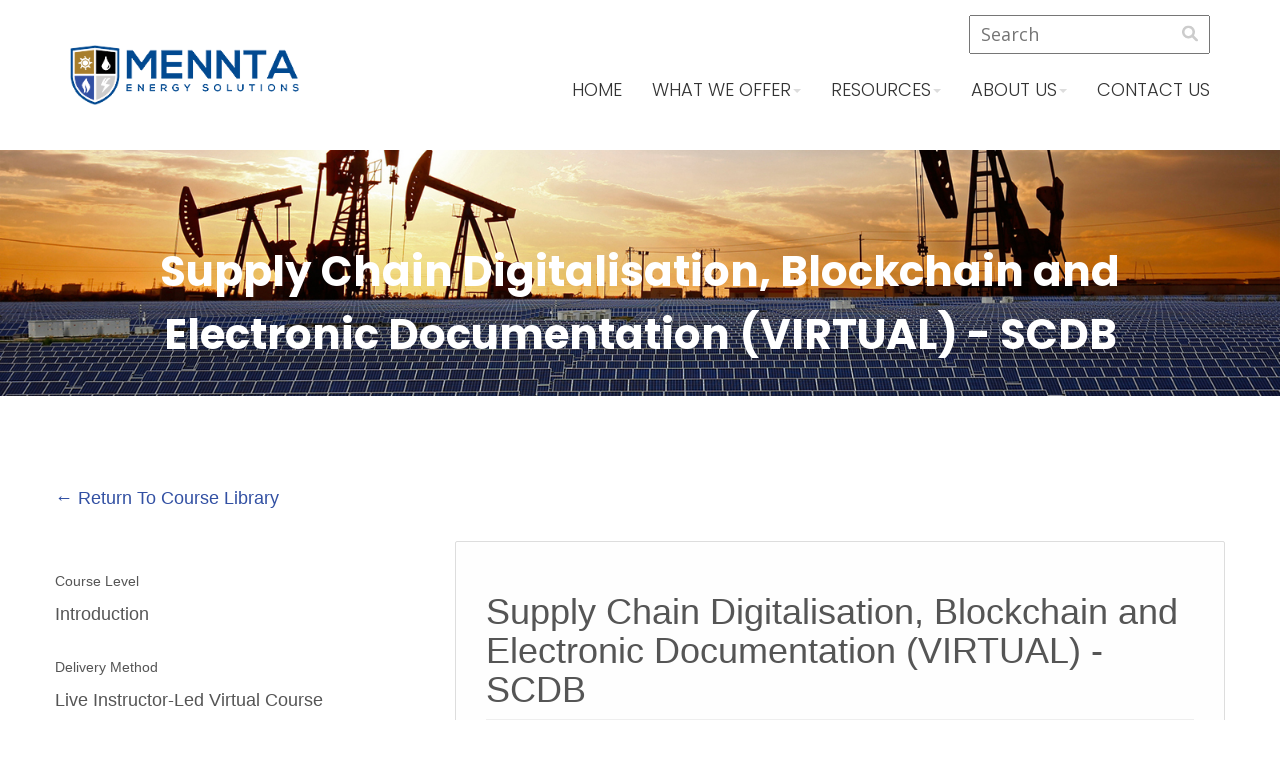

--- FILE ---
content_type: text/html; charset=utf-8
request_url: https://www.mennta.com/course-library/supply-chain-digitalisation-blockchain-and-electronic-documentation-virtual-scdb
body_size: 9379
content:
<!DOCTYPE html>
<html lang="en-US" lang="en">
  <head>
 <link media="all" rel="stylesheet" href="/cms-assets/css/main.css" nonce='31c8a2e9250bac30e80f0aa060e85ca5'>
  <meta charset="utf-8">
  <meta http-equiv="X-UA-Compatible" content="IE=edge">
  <meta name="viewport" content="width=device-width, initial-scale=1">
  <meta name="author" content="Mennta Energy Solutions">
  <link rel="icon" type="image/png" href="/favicon.png" />
  <link href="https://fonts.googleapis.com/css?family=Open+Sans" rel="stylesheet">
  <link href="https://fonts.googleapis.com/css?family=Open+Sans+Condensed:300" rel="stylesheet">
  <!--
<link href="https://fonts.googleapis.com/css?family=PT+Sans" rel="stylesheet">
<link href="https://fonts.googleapis.com/css?family=PT+Sans+Narrow" rel="stylesheet">
<link href="https://fonts.googleapis.com/css?family=PT+Serif" rel="stylesheet">
<link href="https://fonts.googleapis.com/css?family=Forum" rel="stylesheet">
-->
  <link rel="preconnect" href="https://fonts.googleapis.com">
  <link rel="preconnect" href="https://fonts.gstatic.com" crossorigin>
  <link href="https://fonts.googleapis.com/css2?family=Poppins:wght@300;500;700&display=swap" rel="stylesheet">
	  <link rel="stylesheet" href="https://cdn.jsdelivr.net/npm/bootstrap-icons@1.8.1/font/bootstrap-icons.css">
  <link rel="stylesheet" type="text/css" href="/fancybox/source/jquery.fancybox.css?v=2.1.5" />
  <link rel="stylesheet" type="text/css" href="/css/animate.css" />
  <link rel="stylesheet" type="text/css" href="/css/aos.css" />
  <link rel="stylesheet" type="text/css" href="/css/bootstrap.min.css" />
  <link rel="stylesheet" type="text/css" href="/icondock.css" />
  <link rel="stylesheet" type="text/css" href="/globals.css" />
  <link rel="stylesheet" type="text/css" href="/style.css" />
   <link rel="stylesheet" type="text/css" href="/css/dev.css" />
  <title>Supply Chain Digitalisation, Blockchain and Electronic Documentation (VIRTUAL) - SCDB | Mennta Energy Solutions</title>


<!-- <script src="/js/jquery-3.3.1.min.js"></script> -->

<script src="/js/jquery-1.11.0.min.js"></script>
<script src="/js/waypoints.min.js"></script>
<script src="/js/waypoints-sticky.min.js"></script>
<script src="/js/superfish.js"></script>
<script src="/js/bootstrap.min.js"></script>
<script src="/js/aos.js"></script>
<script src="/js/bs-animation.js"></script>
<script src="/js/jquery.easing.min.js"></script>
<script src="/js/jquery.lazy.min.js"></script>
<script src="/fancybox/source/jquery.fancybox.pack.js?v=2.1.5"></script>
<script src="/js/custom.js"></script>
<script src="https://use.fontawesome.com/6c065595bb.js"></script>
<script src="//instant.page/1.2.1" type="module" integrity="sha384-/IkE5iZAM/RxPto8B0nvKlMzIyCWtYocF01PbGGp1qElJuxv9J4whdWBRtzZltWn"></script>
<!-- Google tag (gtag.js) -->
<script async src="https://www.googletagmanager.com/gtag/js?id=G-QJEDNLPEC2"></script>
<script>
  window.dataLayer = window.dataLayer || [];
  function gtag(){dataLayer.push(arguments);}
  gtag('js', new Date());

  gtag('config', 'G-QJEDNLPEC2');
</script>

<script async src="https://www.googletagmanager.com/gtag/js?id=G-QJEDNLPEC2"></script><script>  window.dataLayer = window.dataLayer || [];  function gtag() { dataLayer.push(arguments); }  gtag('js', new Date());  gtag('config', 'G-QJEDNLPEC2');</script> 
 </head>
<body class="Supply Chain Digitalisation, Blockchain and Electronic Documentation (VIRTUAL) - SCDB" id="top">
<!-- /body -->
<div id="sticky-nav-wrapper" class="sticky">
  <div id="sticky-nav-header" class="container-fluid clearfix">
    <div id="sticky-nav-logo"><a href="/" title="mennta energy solutions"><img class="lo" src="/images/logo-reverse.png" title="mennta energy solutions" alt="mennta energy solutions"></a></div>
    <div id="sticky-nav">
      <div class="sf-menu">
<nav class="main_navigation">
	<ul>
<li    class="home-nav " >
	<a href="/"
	title="mennta energy solutions" >Home</a>
</li><li    class="mega what " >
	<a href="#"
	title="energy courses" >What We Offer</a>
    <ul>
<li>
	<a href="/global-classroom-live-virtual-instructor-led-public-schedule"
	title="live energy courses online" >Global Classroom & Live Virtual Instructor-Led Public Schedule</a>
</li><li>
	<a href="/private-instructor-led-presentations"
	title="energy classes" >Private Instructor-Led Presentations</a>
</li><li>
	<a href="/on-demand-self-study-online"
	title="energy courses online" >On-Demand Self-Study Online</a>
</li><li>
	<a href="/expertise-certificates"
	title="energy certification online" >Expertise Certificates</a>
</li><li>
	<a href="/course-library/intro-to-sustainability-and-climate-risk-management-markets-and-instruments-virtual-gep"
	title="garp scr exam preparation course" >GARP SCR Exam Preparation</a>
</li><li>
	<a href="/corporate-training-and-onboarding-support"
>Corporate Training and Onboarding Support</a>
</li>    </ul>
</li><li    class="mega mennta " >
	<a href="#"
	title="energy resources" >Resources</a>
    <ul>
<li>
	<a href="/2026-course-catalogue"
	title="energy course catalogue" >2026 Course Catalogue</a>
</li><li>
	<a href="/complete-course-library"
	title="energy course library" >Complete Course Library</a>
</li><li>
	<a href="/energy-expertise-assessment"
	title="energy expertise assessment" >Energy Expertise Assessment</a>
</li>    </ul>
</li><li    class="mega about " >
	<a href="#"
	title="about mennta energy solutions" >About Us</a>
    <ul>
<li>
	<a href="/company-overview-mission"
	title="mennta company overview mission" >Company Overview & Mission</a>
</li><li>
	<a href="/latest-news"
	title="energy news" >Latest News</a>
</li><li>
	<a href="/faculty"
	title="course faculty" >Faculty</a>
</li><li>
	<a href="/executive-management"
	title="mennta executive management" >Executive Management</a>
</li><li>
	<a href="/endorsements"
	title="mennta endorsements" >Endorsements</a>
</li><li>
	<a href="/privacy-policy-cookies"
	title="mennta privacy policy" >Privacy Policy & Cookies</a>
</li><li>
	<a href="/faq"
	title="course faqs" >FAQ</a>
</li><li>
	<a href="/personal-data-form"
	title="personal data form" >Personal Data Form</a>
</li>    </ul>
</li><li>
	<a href="/contact-us"
	title="contact mennta energy solutions" >Contact Us</a>
</li>	</ul>
</nav>      </div>
    </div>
  </div>
</div>
<!-- /sticky -nav -->
<div id="mobile-nav-button" class="">
  <div class="inner"> <a href="/" class="hidden-mobile" title="mennta energy solutions"><img class="lo" src="/images/logo-reverse.png" title="mennta energy solutions" alt="mennta energy solutions"></a> <a href="/" class="visible-mobile" title="mennta energy solutions"><img class="lo" src="/images/logo-nav.png" title="mennta energy solutions" alt="mennta energy solutions"></a> <span class="ph"></span> <a class="nav-button btn btn-primary" data-toggle="collapse" data-target="#mobile-nav" aria-expanded="false" aria-controls="mobile-nav" title="mennta energy solutions"><img class="na" src="/images/nav.png" title="mennta energy solutions" alt="mennta energy solutions"></a> </div>
</div>
<div class="collapse" id="mobile-nav">
  <div id="main-nav-mobile" class="inner">
    <div class="sf-menu">
<nav class="main_navigation">
	<ul>
<li    class="home-nav " >
	<a href="/"
	title="mennta energy solutions" >Home</a>
</li><li    class="mega what " >
	<a href="#"
	title="energy courses" >What We Offer</a>
    <ul>
<li>
	<a href="/global-classroom-live-virtual-instructor-led-public-schedule"
	title="live energy courses online" >Global Classroom & Live Virtual Instructor-Led Public Schedule</a>
</li><li>
	<a href="/private-instructor-led-presentations"
	title="energy classes" >Private Instructor-Led Presentations</a>
</li><li>
	<a href="/on-demand-self-study-online"
	title="energy courses online" >On-Demand Self-Study Online</a>
</li><li>
	<a href="/expertise-certificates"
	title="energy certification online" >Expertise Certificates</a>
</li><li>
	<a href="/course-library/intro-to-sustainability-and-climate-risk-management-markets-and-instruments-virtual-gep"
	title="garp scr exam preparation course" >GARP SCR Exam Preparation</a>
</li><li>
	<a href="/corporate-training-and-onboarding-support"
>Corporate Training and Onboarding Support</a>
</li>    </ul>
</li><li    class="mega mennta " >
	<a href="#"
	title="energy resources" >Resources</a>
    <ul>
<li>
	<a href="/2026-course-catalogue"
	title="energy course catalogue" >2026 Course Catalogue</a>
</li><li>
	<a href="/complete-course-library"
	title="energy course library" >Complete Course Library</a>
</li><li>
	<a href="/energy-expertise-assessment"
	title="energy expertise assessment" >Energy Expertise Assessment</a>
</li>    </ul>
</li><li    class="mega about " >
	<a href="#"
	title="about mennta energy solutions" >About Us</a>
    <ul>
<li>
	<a href="/company-overview-mission"
	title="mennta company overview mission" >Company Overview & Mission</a>
</li><li>
	<a href="/latest-news"
	title="energy news" >Latest News</a>
</li><li>
	<a href="/faculty"
	title="course faculty" >Faculty</a>
</li><li>
	<a href="/executive-management"
	title="mennta executive management" >Executive Management</a>
</li><li>
	<a href="/endorsements"
	title="mennta endorsements" >Endorsements</a>
</li><li>
	<a href="/privacy-policy-cookies"
	title="mennta privacy policy" >Privacy Policy & Cookies</a>
</li><li>
	<a href="/faq"
	title="course faqs" >FAQ</a>
</li><li>
	<a href="/personal-data-form"
	title="personal data form" >Personal Data Form</a>
</li>    </ul>
</li><li>
	<a href="/contact-us"
	title="contact mennta energy solutions" >Contact Us</a>
</li>	</ul>
</nav>    </div>
	  <div id="sub-nav-mobile"> <style>

</style>
<form action="/search-results" class="search-form" style="position:relative;">
   <div class="input-holder">
        <input type="text" placeholder="Search" name="SearchKeyword" class="search-input">
        <button type="submit" class="search-button">
            <svg xmlns="http://www.w3.org/2000/svg" viewBox="0 0 512 512" width="16" height="16"><!--! Font Awesome Pro 6.1.1 by @fontawesome - https://fontawesome.com License - https://fontawesome.com/license (Commercial License) Copyright 2022 Fonticons, Inc. --><path d="M500.3 443.7l-119.7-119.7c27.22-40.41 40.65-90.9 33.46-144.7C401.8 87.79 326.8 13.32 235.2 1.723C99.01-15.51-15.51 99.01 1.724 235.2c11.6 91.64 86.08 166.7 177.6 178.9c53.8 7.189 104.3-6.236 144.7-33.46l119.7 119.7c15.62 15.62 40.95 15.62 56.57 0C515.9 484.7 515.9 459.3 500.3 443.7zM79.1 208c0-70.58 57.42-128 128-128s128 57.42 128 128c0 70.58-57.42 128-128 128S79.1 278.6 79.1 208z"/></svg>
        </button>
   </div>
</form>

 </div>
  </div>
</div>
<!-- /mobile nav -->

	
	  <div id="header-wrapper">
    <div id="header" class="container-fluid clearfix animated fadeIn">
      <div id="top-info"><style>

</style>
<form action="/search-results" class="search-form" style="position:relative;">
   <div class="input-holder">
        <input type="text" placeholder="Search" name="SearchKeyword" class="search-input">
        <button type="submit" class="search-button">
            <svg xmlns="http://www.w3.org/2000/svg" viewBox="0 0 512 512" width="16" height="16"><!--! Font Awesome Pro 6.1.1 by @fontawesome - https://fontawesome.com License - https://fontawesome.com/license (Commercial License) Copyright 2022 Fonticons, Inc. --><path d="M500.3 443.7l-119.7-119.7c27.22-40.41 40.65-90.9 33.46-144.7C401.8 87.79 326.8 13.32 235.2 1.723C99.01-15.51-15.51 99.01 1.724 235.2c11.6 91.64 86.08 166.7 177.6 178.9c53.8 7.189 104.3-6.236 144.7-33.46l119.7 119.7c15.62 15.62 40.95 15.62 56.57 0C515.9 484.7 515.9 459.3 500.3 443.7zM79.1 208c0-70.58 57.42-128 128-128s128 57.42 128 128c0 70.58-57.42 128-128 128S79.1 278.6 79.1 208z"/></svg>
        </button>
   </div>
</form>

 <strong></strong> </div>
      <div id="logo"> <a href="/" title="mennta energy solutions"><img src="/images/logo.png" title="mennta energy solutions" alt="mennta energy solutions"></a> </div>
      <div id="main-nav">
        <div class="sf-menu">
<nav class="main_navigation">
	<ul>
<li    class="home-nav " >
	<a href="/"
	title="mennta energy solutions" >Home</a>
</li><li    class="mega what " >
	<a href="#"
	title="energy courses" >What We Offer</a>
    <ul>
<li>
	<a href="/global-classroom-live-virtual-instructor-led-public-schedule"
	title="live energy courses online" >Global Classroom & Live Virtual Instructor-Led Public Schedule</a>
</li><li>
	<a href="/private-instructor-led-presentations"
	title="energy classes" >Private Instructor-Led Presentations</a>
</li><li>
	<a href="/on-demand-self-study-online"
	title="energy courses online" >On-Demand Self-Study Online</a>
</li><li>
	<a href="/expertise-certificates"
	title="energy certification online" >Expertise Certificates</a>
</li><li>
	<a href="/course-library/intro-to-sustainability-and-climate-risk-management-markets-and-instruments-virtual-gep"
	title="garp scr exam preparation course" >GARP SCR Exam Preparation</a>
</li><li>
	<a href="/corporate-training-and-onboarding-support"
>Corporate Training and Onboarding Support</a>
</li>    </ul>
</li><li    class="mega mennta " >
	<a href="#"
	title="energy resources" >Resources</a>
    <ul>
<li>
	<a href="/2026-course-catalogue"
	title="energy course catalogue" >2026 Course Catalogue</a>
</li><li>
	<a href="/complete-course-library"
	title="energy course library" >Complete Course Library</a>
</li><li>
	<a href="/energy-expertise-assessment"
	title="energy expertise assessment" >Energy Expertise Assessment</a>
</li>    </ul>
</li><li    class="mega about " >
	<a href="#"
	title="about mennta energy solutions" >About Us</a>
    <ul>
<li>
	<a href="/company-overview-mission"
	title="mennta company overview mission" >Company Overview & Mission</a>
</li><li>
	<a href="/latest-news"
	title="energy news" >Latest News</a>
</li><li>
	<a href="/faculty"
	title="course faculty" >Faculty</a>
</li><li>
	<a href="/executive-management"
	title="mennta executive management" >Executive Management</a>
</li><li>
	<a href="/endorsements"
	title="mennta endorsements" >Endorsements</a>
</li><li>
	<a href="/privacy-policy-cookies"
	title="mennta privacy policy" >Privacy Policy & Cookies</a>
</li><li>
	<a href="/faq"
	title="course faqs" >FAQ</a>
</li><li>
	<a href="/personal-data-form"
	title="personal data form" >Personal Data Form</a>
</li>    </ul>
</li><li>
	<a href="/contact-us"
	title="contact mennta energy solutions" >Contact Us</a>
</li>	</ul>
</nav>        </div>
      </div>
    </div>
  </div>
  <!-- /wrapper -->
	
	
<div id="featured-wrapper-child" data-aos="fade-in">

  
  <div id="featured-child" class="container-fluid clearfix">
    <h1>Supply Chain Digitalisation, Blockchain and Electronic Documentation (VIRTUAL) - SCDB</h1>
  </div>
  
</div>
<!-- /featured -->

<div class="content-wrapper" id="wide" data-aos="fade-in">
  <div class="content container-fluid clearfix"> 
<a href="/complete-course-library">← Return To Course Library</a>
<div class="spacer"></div>
<div id="course-detail" class="row">
    <div class="col-lg-4">
        <div class="course-sidebar">






            <h5>Course Level</h5> Introduction
            <h5>Delivery Method</h5> Live Instructor-Led Virtual Course
            <h5>Professional Development Credit Hours</h5> 9
            <h5>Pre-requisites</h5> There is no pre-requisite for this course.
            <!-- <h5>Course Categories</h5> Operations & Contracts, More -->



            <div class="spacer"></div>
            <div class="spacer"></div>
            <hr>
            <div class="course-schedule true">
                <p><em></em></p>


                <div class="spacer"></div>
                <hr>
            </div>


            <span style="font-size:90%; display:block; padding:15px 30px; background:#eee;">
                <h4>Faculty</h4><p><strong>Christopher Lennon</strong> is the Director of Stone Falcon Corporate and Legal Consulting Ltd“ a company that works internationally based in Scotland, UK. Chris has 27 years ' experience within the oil and gas industry, initially working offshore on rigs in the UK and Norway before becoming involved with projects and supply chain issues. He helped establish an anti-corrosion production facility in Aberdeen for casing tubulars, running the production facility initially before going on to create and manage the supply chain. He has set up distribution networks supporting the North Sea E&P industry within Aberdeen. He has managed (and continues to do so) a variety of  'special projects ' internationally, normally strategic or change management focussed. He has worked/consulted extensively within the field of supply chain management, is a contracts specialist and an international commercial arbitrator.</p>
            </span>
            <div class="spacer"></div>
            <hr>

            <h4>Accreditations</h4> NASBA: Mennta Energy Solutions is registered with the National Association of State Boards of Accountancy (NASBA) as a sponsor of continuing professional education on the National Registry of CPE Sponsors. State boards of accountancy have final authority on the acceptance of individual courses for CPE credit. Complaints regarding registered sponsors may be submitted to the National Registry of CPE Sponsors through its web site: www.nasbaregistry.org
<p><br></p>CPD Certification Services: The CPD Certification Service works with Mennta Energy Solutions to ensure valuable knowledge is structured to complement the universal guidelines of Continuing Professional Development. Mennta Energy Solutions courses are approved by CPD at one credit per training hour.



        </div>
    </div>
    <div class="col-lg-8">
        <div class="course-details">
            <h3 class="h1">Supply Chain Digitalisation, Blockchain and Electronic Documentation (VIRTUAL) - SCDB</h3>

            <hr>

            <div class="course-schedule true">




                <h3 class="h1">Course Schedule</h3>
                <table style="width: 100%;" class="table table-bordered small">
    <tbody>
        <tr>
            <td style="width: 19.9095%;"><strong>Date</strong></td>
            <td style="width: 20.0000%;"><strong>Time</strong></td>
            <td style="width: 20%;"><strong>Location</strong></td>
            <td style="width: 20%;"><strong>Price*</strong></td>
            <td style="width: 20%;"><strong>Registration Deadline**</strong></td>
        </tr>
    </tbody>
</table>

                <p class="small">*Prices do not include VAT, GST, or any other local taxes. All applicable taxes will be added to the invoice. <br>
                    <em>**Please register by the deadline to help us ensure sufficient attendance and avoid postponing the course.</em>
                </p>
                <hr>
            </div>


            <h3 class="h1">Course Summary</h3>
            <p>In a world where international business continues to evolve and develop within ever transient environments and where competitive advantage often proves fleeting, many organisations have examined efficiency measures in the operations and methodology of how they conduct their business. Technological acceleration and the rate of change driven by this is increasingly turning the paper transaction digital, for example, the advent of "˜Smart Contracts' suggests that the days of the intermediate, or broker, might well be done. Blockchain and the concept of distributed ledger technology continues to grow and evolve within global business transactions. Organisations seek efficiency and streamlining in key performance parameters such as speed; cost and quality throughout their supply chains "“ the leveraging of creditworthiness and factors such as reverse factoring and dynamic discounting all contribute to the supply chain of the future "“ which will be digital. This course has been specifically developed to provide the delegate with a comprehensive understanding of the factors of supply chain digitalization and common electronic documentation such as the Electronic Bill of Lading (EBOL). The course provides an immersive experience for delegates who will acquire new knowledge and ideas that can be immediately put into practice and implemented post course.</p><p><strong>What Will You Learn?</strong></p><ul><li>Know what the significant differences are between data; information and knowledge and why this is important to digital supply chains</li><li>Be able to articulate to stakeholders the ramifications of digitalisation</li><li>Understand how digitalization will drive a corporate competitive advantage</li><li>Grasp what the key challenges are for successful supply chain digitalization</li><li>Gain an understanding of what Blockchain is and why it is important to digitalisation</li><li>Comprehend the mechanics of ?Smart Contracts' and understand why these are so vitally important for the digital supply chain</li><li>Acquire an insight into how the financial side of the supply chain operates</li><li>Become familiar with Letters of Credit and Bank Guarantees and understand their differences</li><li>Understand the importance of the Electronic Bill of Lading and what this means for international trade</li></ul>
            <div class="spacer"></div>
            <hr>

            <div class="course-schedule true">
                <h3 class="h1">Who Should Attend?</h3>
                Professionals that could benefit from a comprehensive understanding of the factors of supply chain digitalization and common electronic documentation.
                <div class="spacer"></div>
                <hr>
            </div>
            <h3 class="h1">Course Content</h3>
            <p><strong>Topic 1: Understanding the relationship between Data; Information and Knowledge</strong></p>

<ul>

<li>What is Data, Information and Knowledge?</li>

<li>An overview of data management</li>

<li>Data mining and data leverage</li>

<li>Data security "“ the key issue?</li>

<li>The relevance of SMART information criteria</li>

<li>The value of information in decision making processes</li>

<li>The importance of Knowledge Management</li>

<li>The concept of "˜Shelf-life' "“ how important is it to understand this?</li>

<li>"˜Digital disruption'- what does this mean for your existing supply chain</li>

</ul>

<p><strong>Topic 2: What is a "˜Digital Supply Chain?'</strong></p>

<ul>

<li>Big Data analytics</li>

<li>Dealing with complexity "“ the need to "˜rethink and redesign'</li>

<li>The key benefits "“ speed, cost, agility and customization (products and services)</li>

<li>Enhanced integration "“ products and money flows Creating visibility "“ "˜real time' abilities "“ streamlining the interface ((i.e. sales/procurement/marketing/logistics/warehousing)</li>

<li>The impact of digitalization on stakeholders</li>

<li>Class exercise</li>

</ul>

<p><strong>Topic 3: Digitalisation and competitive advantage</strong></p>

<ul>

<li>Assessing the organisation's capabilities</li>

<li>Class exercise</li>

<li>Removing fragmentation from the SC</li>

<li>Streamlining and optimization strategies</li>

<li>The role of negative feedback loops</li>

<li>The role of positive, self-amplifying feedback loops</li>

<li>Dealing with emergent opportunities</li>

<li>Model: Creating a Sustainable Competitive advantage</li>

</ul>

<p><strong>Topic 4: Key challenges to effective supply chain digitalization:</strong></p>

<ul>

<li>Collaboration and information sharing "“ lack of efficiency</li>

<li>Insufficient/developing infrastructure</li>

<li>Rapidly expanding/growing global market in scale and scope</li>

<li>Level of "˜tech integration' (reluctance to change)</li>

<li>Undefined strategy/poor tactical implementation and planning</li>

<li>Slow decision making "“ negative impact on working capital management</li>

<li>Poor data handling/streamlining</li>

<li>The Total Cost of Ownership</li>

<li>Wide range of terms utilized in payments and receivables</li>

<li>Varying levels of institutional creditworthiness</li>

<li>Oligopolistic market controlled by banks and financial institutions with specialist knowledge</li>

<li>Impact of developing markets</li>

<li>Impact of domestic markets (reducing cross-border transaction volumes (trade flows))</li>

</ul>

<p><br /><strong>Topic 5: Blockchain Technology</strong></p>

<ul>

<li>What is "˜Blockchain?'</li>

<li>The 2 principle problems of digital assets "“ proof or authenticity and the "˜double-spend'</li>

<li>Key features of Blockchain</li>

<li>Permissioned Blockchain applications "“ Consortium blockchains and fully private blockchains</li>

<li>Case study "“ the "˜TradeLens' platform  </li>

</ul>

<p><strong>Topic 6: Smart Contracts</strong></p>

<ul>

<li>What is a "˜Smart Contract?'</li>

<li>Key differences between a "˜smart' contract and a "˜normal' contract</li>

<li>The mechanics of Smart Contracts- immutability; distribution; transparency</li>

<li>Advantages of Smart Contracts "“ streamlining "“ removal of "˜data silo's;' enhanced security protocols (less exposure to loss and fraud; backup copies); removal of intermediaries; automatic enforcement of contract terms; precision (less human interaction "“ less scope for mistakes)</li>

<li>Disadvantages "“ hacking; changes in the "˜real world' (i.e. a material event that would void a traditional transaction); regulation issues</li>

</ul>

<p><strong>Topic 7: Supply Chain Finance</strong></p>

<ul>

<li>What is SCF? "“ the buyer/seller dynamic explored</li>

<li>Advantages of SCF</li>

<li>The choice of platform</li>

<li>Reverse Factoring explained</li>

<li>Dynamic Discounting explained</li>

<li>Inventory Financing explained</li>

</ul>

<p><strong>Topic 8: Letters of Credit (LOC) vs. Bank Guarantees (BG's)</strong></p>

<ul>

<li>The differences between these financial instruments</li>

<li>The key attributes of LOC's and BG's "“ why they are utilised</li>

<li>Main variations of LOC's</li>

<li>Dealing with discrepancies in LOC's</li>

<li>Main variations of BG's</li>

</ul>

<p><strong>Topic 9: Uniform Customs and Practice for Documentary Credits 600 (UCP 600)</strong></p>

<ul>

<li>Created by the International Chamber of Commerce (ICC) "“ govern scope of financial institutions (FI) obligations and reflect standard customs and practice</li>

<li>Art 4 "“ LOC a "˜standalone contract' (banks concerned with this contract NOT the underlying commercial contract)</li>

<li>Art 5 "“ finance is raised on documents not delivery</li>

<li>Art 14 (c) "“ presentation of docs to confirming or issuing bank within stipulated time limits and within 21 days post shipment date</li>

<li>Art 14 (d) "“ no conflict between meaning of wording/information across different documentation</li>

<li>Art 16 "“ discrepancy in documents; waivers and notice</li>

<li>Art 17 "“ must be original documents</li>

<li>Art 18 "“ description of goods in commercial invoice must correspond with that in LOC</li>

<li>Must be expressly incorporated into contract (i.e., box 40E SWIFT MT700)</li>

</ul>

<p><strong>Topic 10: Bills of Lading (BOL) and the evolution of the Electronic Bill of Lading (EBOL):</strong></p>

<ul>

<li>The four main roles of a BOL</li>

<li>Two key legal issues of EBOL's "“ validity and replication; producing a "˜hard copy'</li>

<li>Major problems of EBOL'S</li>

<li>Advantages of EBOL's</li>

<li>The possible effect on Capital Adequacy Regulations</li>

<li>The 2008 adoption of the "˜Rotterdam Rules' by the UN</li>

<li>EBOL's a solution to the Letters of Indemnity (LOI) dilemma?</li>

<li>An overview of UNCITRAL MELETR (Model Law on Electronic Transferable Records)</li>

</ul>



        </div>
    </div>

</div> </div>
</div>
<!-- /wrapper -->

<div class="content-wrapper lazy" data-aos="fade-up" id="callout">
  <div class="content container-fluid clearfix">
	<h3 class="">Learn Energy<br>
<em>In the Classroom or Online </em></h3>
    <a class="btn scroll" href="/contact-us" title="contact mennta energy solutions">Contact</a> 
  <!-- /caption --> 
	
</div>	
</div>
<!-- /wrapper -->

<div id="footer-wrapper" class="">
  <div id="footer" class="container-fluid clearfix">
    <div class="col-md-12">
      <div id="footer-logo" class="inner"> <a href="/" title="mennta energy solutions"><img src="/images/logo-reverse.png" title="mennta energy solutions" alt="mennta energy solutions"></a>
        <div class="spacer"></div>
        <div class="footer-info">
          <p><strong></strong></p>
          <p></p>
        </div>
        <div id="footer-social">  </div>
      </div>
    </div>
  </div>
</div>
<!-- /wrapper -->

<div id="very-bottom-wrapper">
  <div id="very-bottom" class="container-fluid clearfix"> &copy; Mennta Energy Solutions<span class="div">/</span>Website by <a href="https://www.hazeldigitalmedia.com" target="_blank" title="hazel digital media">Hazel Digital Media</a> </div>
</div>
<a href="#" class="btn-top backToTopBTN" title="back to top">Back to Top</a>
<!-- begin olark code -->
<script type="text/javascript" async> ;(function(o,l,a,r,k,y){if(o.olark)return; r="script";y=l.createElement(r);r=l.getElementsByTagName(r)[0]; y.async=1;y.src="//"+a;r.parentNode.insertBefore(y,r); y=o.olark=function(){k.s.push(arguments);k.t.push(+new Date)}; y.extend=function(i,j){y("extend",i,j)}; y.identify=function(i){y("identify",k.i=i)}; y.configure=function(i,j){y("configure",i,j);k.c[i]=j}; k=y._={s:[],t:[+new Date],c:{},l:a}; })(window,document,"static.olark.com/jsclient/loader.js");
/* custom configuration goes here (www.olark.com/documentation) */
olark.identify('2634-939-10-3289');</script>
<!-- end olark code --></body>
</html>


--- FILE ---
content_type: text/css
request_url: https://www.mennta.com/css/dev.css
body_size: 815
content:
.table-cources tbody tr:hover {
  background: #f5f5f5;
  cursor: pointer;
}

.table-cources thead {
  background: #3250a3;
  color: #fff;
}

.table-cources a {
  color: #555;
  text-decoration: none;
}

@media only screen and (max-width: 1023px) {
  .table-cources {
    overflow: auto;
  }
  .table-cources table {
    width: 708px;
    overflow-x: scroll;
    max-width: none;
  }
}

.table-cources th a {
  color: #fff;
  display: flex;
  justify-content: space-between;
}

.search {
  position: relative;
  margin-bottom: 30px;
  color: #3250a3;
}

.search input {
  width: 100%;
  padding: 5px 35px 5px 10px;
  border: 1px solid #3250a3;
  background-color: transparent;
}

.search input::placeholder {
  color: #3250a3;
}

.search input:focus-visible {
  outline: none;
}

.search .icon-search {
  position: absolute;
  top: 9px;
  right: 6px;
  background: transparent;
  border: none;
}

.search .icon-search:hover:before {
  color: #222;
}

.card-sidebar {
  margin-bottom: 30px;
  border: 1px solid #3250a3;
  font-style: normal;
}

.card-sidebar:last-child {
  margin-bottom: 0;
}

.card-sidebar hr {
  display: none;
}

.card-sidebar h3 {
  text-align: center;
  border-bottom: 1px solid #3250a3;
  padding: 10px 0;
  font-family: "PT Sans Narrow", sans-serif;
  font-style: normal;
  margin-top: 0;
  font-size: 20px;
  font-weight: 500;
}

.card-sidebar .category-list > li:last-child,
.card-sidebar .post > li:last-child,
.card-sidebar .tag-list > li:last-child,
.card-sidebar .archives > li:last-child {
  border-bottom: none;
  margin-bottom: 0;
  padding-bottom: 0;
}

.card-sidebar .tabs,
.card-sidebar .tag-list,
.card-sidebar .post,
.card-sidebar .archives,
.card-sidebar .category-list {
  padding: 0 15px;
}

.card-sidebar .tabs li,
.card-sidebar .tag-list li,
.card-sidebar .post li,
.card-sidebar .category-list li {
  list-style: none;
}

.card-sidebar .post h4 {
  margin-bottom: 0;
}

.card-sidebar .archives li {
  list-style: none;
}

.card-sidebar .archives .slide.month:last-child li {
  border-bottom: none;
}

.card-sidebar .archives .slide.month:last-child li {
  padding-bottom: 0;
  margin-bottom: 0;
}

.card-sidebar .archives > li > a {
  display: inline-block;
  position: relative;
  padding-right: 25px;
}

.card-sidebar .archives > li.active > a {
  margin-bottom: 10px;
}

.card-sidebar .archives > li > a:before {
  content: "\f078";
  font-family: FontAwesome;
  position: absolute;
  font-size: 14px;
  top: 0;
  right: 0;
}

.pagination {
  font-style: normal;
  margin: 0 0 30px 0;
  display: flex;
  justify-content: center;
}

@media (max-width: 992px) {
  .pagination {
    margin: 0;
  }
}

.pagination a {
  border: none;
  padding: 5px 10px;
}

.pagination li.active a {
  background: #3250a3;
  color: #fff;
}

.pagination a:hover {
  background: #3250a3;
  color: #fff;
}


--- FILE ---
content_type: text/javascript
request_url: https://www.mennta.com/js/custom.js
body_size: 3888
content:
jQuery(function() {
    initBackToTop();
    initHeaderSmallScroll();
    initSortDate();
    initOpenClose();
});


// open-close init
function initOpenClose() {
    jQuery('.archives>li').openClose({
        activeClass: 'active',
        opener: '.opener',
        slider: '.slide',
        animSpeed: 400,
        effect: 'slide'
    });

}

function initSortDate() {
    var condition = $("[data-sort_start_date]").size();
    if (condition) {
        init();
    }

    function init() {
        setupSortDateEvent();
    }

    function setupSortDateEvent() {
        $("[data-sort_start_date]").on('click', function() {
            onSortDate($(this));
        });

        onSortDate($("[data-sort_start_date]"));
    }

    function onSortDate(link) {
        var sortOrder = link.data("sort_start_date");
        link.removeClass("ASC");
        link.removeClass("DESC");
        link.addClass(sortOrder);
        $('.table-cources tbody tr').sortElements(function(a, b) {
            var sortTrue = sortOrder == "ASC" ? 1 : -1;
            var sortFalse = sortOrder == "ASC" ? -1 : 1;
            var dateA = getStartDate($(a).find('td:eq(0) a').text());
            var dateB = getStartDate($(b).find('td:eq(0) a').text());
            if (dateA == dateB) {
                var dateA = getEndDate($(a).find('td:eq(0) a').text());
                var dateB = getEndDate($(b).find('td:eq(0) a').text());
            }
            return dateA > dateB ? sortTrue : sortFalse;
        });

        sortOrder = sortOrder == "ASC" ? "DESC" : "ASC";
        link.data("sort_start_date", sortOrder);
    }


    function getStartDate(dateStr) {
        dateStr = dateStr.trim();
        var partsArr = dateStr.split('-');
        var year = partsArr[0].match(/\d{4}/gi) || partsArr[1].match(/\d{4}/gi);
        var month = partsArr[0].match(/[a-z]+/gi) || partsArr[1].match(/[a-z]+/gi);
        var day = partsArr[0].match(/^\d{1,2}/gi);
        var correctDateStr = day + "-" + month + "-" + year;
        var result = new Date(correctDateStr);
        return result.getFullYear() + "-" + ("0" + result.getMonth()).substr(-2) + "-" + ("0" + result.getDate()).substr(-2);
    }

    function getEndDate(dateStr) {
        dateStr = dateStr.trim();
        var partsArr = dateStr.split('-');
        var year = $.trim(partsArr[1]).match(/\d{4}/gi) || partsArr[0].match(/\d{4}/gi);
        var month = $.trim(partsArr[1]).match(/[a-z]+/gi) || partsArr[0].match(/[a-z]+/gi);
        var day = $.trim(partsArr[1]).match(/^\d{1,2}/gi) || partsArr[0].match(/^\d{1,2}/gi);
        var correctDateStr = day + "-" + month + "-" + year;
        var result = new Date(correctDateStr);
        return result.getFullYear() + "-" + ("0" + result.getMonth()).substr(-2) + "-" + ("0" + result.getDate()).substr(-2);
    }
}




///////////////////////////// REGION: SORTING //////////////////////////////////////////////
/* SORT ALPHABETICAL
$('.elements').sortElements(function(a, b)
{
return $(a).find('.webappDate').text() > $(b).find('.webappDate').text() ? 1 : -1;
});
*/
jQuery.fn.sortElements = function() {
    var e = [].sort;
    return function(t, n) {
        n = n || function() {
            return this
        };
        var r = this.map(function() {
            var e = n.call(this),
                t = e.parentNode,
                r = t.insertBefore(document.createTextNode(""), e.nextSibling);
            return function() {
                if (t === this) {
                    throw new Error("You can't sort elements if any one is a descendant of another.")
                }
                t.insertBefore(this, r);
                t.removeChild(r)
            }
        });
        return e.call(this, t).each(function(e) {
            r[e].call(n.call(this))
        })
    }
}();
///////////////////////////// ENDREGION: SORTING ///////////////////////////////////////////

function initBackToTop() {
    var condition = $('.backToTopBTN').size()
    // && false
    ;
    init(condition);

    function init(condition) {
        if (condition || condition == null) {
            $('.backToTopBTN').click(function() {
                $('body,html').animate({
                    scrollTop: 0
                }, 500);

                return false;
            });
        }
    }
}

function initHeaderSmallScroll() {
    $(window).scroll(function() {
        scroll();
    });

    scroll();

    function scroll() {
        var x = $(document).scrollTop();
        var _offset = 0;

        if (x > _offset) {
            $('body').addClass('scroll');
        } else {
            $('body').removeClass('scroll');
        }
    }
}



$(document).ready(function() {


    /* sticky nav */
    $('#sticky-nav-wrapper').waypoint('sticky', {
        offset: -150
    });


    $('.portfolio-detail img').each(function() {
        var $this = $(this);
        $this.wrap('<a class="fancybox" rel="gallery" href="' + $this.attr('src') + '"></a>');
    });

    $("img").on("error", function() {
        $(this).hide();
    });


    /* scroll */
    $('a.scroll[href*=#]:not([href=#])').click(function() {
        if (location.pathname.replace(/^\//, '') == this.pathname.replace(/^\//, '') && location.hostname == this.hostname) {
            var target = $(this.hash);
            target = target.length ? target : $('[name=' + this.hash.slice(1) + ']');
            if (target.length) {
                $('html,body').animate({
                    scrollTop: target.offset().top
                }, 1000);
                return false;
            }
        }
    });


    /* accordion */
    var allPanels = $('.toggle').hide();

    $('.accordion .heading a').click(function() {
        $this = $(this);
        $target = $this.parent().next();
        if (!$target.hasClass('active')) {
            allPanels.removeClass('active').slideUp();
            $target.addClass('active').slideDown();
        }
        return false;
    });


    /* superfish */
    $('.sf-menu ul').superfish({
        delay: 200,
        animation: {
            height: 'show'
        },
        speed: 150,
        dropShadows: false
    });

    /* default tables */

    $('table').addClass('table table-bordered small');


    /* carousel */
    $('.carousel').carousel({
        interval: 5000
    });

    $('.fancybox').fancybox({
        helpers: {
            overlay: {
                locked: false
            }
        }
    });


    $(function() {
        $('.lazy').lazy();
    });


    $(function() {
        $('#map').click(function(e) {
            $(this).find('iframe').css('pointer-events', 'all');
        }).mouseleave(function(e) {
            $(this).find('iframe').css('pointer-events', 'none');
        });
    })



});

/*
Global
*/
jQuery.fn.clickClass = function(opt) {
    var options = jQuery.extend({
            classAdd: 'add-class',
            addToParent: false,
            event: 'click',
        },
        opt
    );

    return this.each(function() {
        var classItem = jQuery(this);
        if (options.addToParent) {
            if (typeof options.addToParent === 'boolean') {
                classItem = classItem.parent();
            } else {
                classItem = classItem.parents('.' + options.addToParent);
            }
        }
        jQuery(this).bind(options.event, function(e) {
            classItem.toggleClass(options.classAdd);
            e.preventDefault();
        });
    });
};

/*
 * jQuery Open/Close plugin
 */
;
(function($) {
    function OpenClose(options) {
        this.options = $.extend({
            addClassBeforeAnimation: true,
            hideOnClickOutside: false,
            activeClass: 'active',
            opener: '.opener',
            slider: '.slide',
            animSpeed: 400,
            effect: 'fade',
            event: 'click'
        }, options);
        this.init();
    }
    OpenClose.prototype = {
        init: function() {
            if (this.options.holder) {
                this.findElements();
                this.attachEvents();
                this.makeCallback('onInit', this);
            }
        },
        findElements: function() {
            this.holder = $(this.options.holder);
            this.opener = this.holder.find(this.options.opener);
            this.slider = this.holder.find(this.options.slider);
        },
        attachEvents: function() {
            // add handler
            var self = this;
            this.eventHandler = function(e) {
                e.preventDefault();
                if (self.slider.hasClass(slideHiddenClass)) {
                    self.showSlide();
                } else {
                    self.hideSlide();
                }
            };
            self.opener.bind(self.options.event, this.eventHandler);

            // hover mode handler
            if (self.options.event === 'over') {
                self.opener.bind('mouseenter', function() {
                    if (!self.holder.hasClass(self.options.activeClass)) {
                        self.showSlide();
                    }
                });
                self.holder.bind('mouseleave', function() {
                    self.hideSlide();
                });
            }

            // outside click handler
            self.outsideClickHandler = function(e) {
                if (self.options.hideOnClickOutside) {
                    var target = $(e.target);
                    if (!target.is(self.holder) && !target.closest(self.holder).length) {
                        self.hideSlide();
                    }
                }
            };

            // set initial styles
            if (this.holder.hasClass(this.options.activeClass)) {
                $(document).bind('click touchstart', self.outsideClickHandler);
            } else {
                this.slider.addClass(slideHiddenClass);
            }
        },
        showSlide: function() {
            var self = this;
            if (self.options.addClassBeforeAnimation) {
                self.holder.addClass(self.options.activeClass);
            }
            self.slider.removeClass(slideHiddenClass);
            $(document).bind('click touchstart', self.outsideClickHandler);

            self.makeCallback('animStart', true);
            toggleEffects[self.options.effect].show({
                box: self.slider,
                speed: self.options.animSpeed,
                complete: function() {
                    if (!self.options.addClassBeforeAnimation) {
                        self.holder.addClass(self.options.activeClass);
                    }
                    self.makeCallback('animEnd', true);
                }
            });
        },
        hideSlide: function() {
            var self = this;
            if (self.options.addClassBeforeAnimation) {
                self.holder.removeClass(self.options.activeClass);
            }
            $(document).unbind('click touchstart', self.outsideClickHandler);

            self.makeCallback('animStart', false);
            toggleEffects[self.options.effect].hide({
                box: self.slider,
                speed: self.options.animSpeed,
                complete: function() {
                    if (!self.options.addClassBeforeAnimation) {
                        self.holder.removeClass(self.options.activeClass);
                    }
                    self.slider.addClass(slideHiddenClass);
                    self.makeCallback('animEnd', false);
                }
            });
        },
        destroy: function() {
            this.slider.removeClass(slideHiddenClass).css({
                display: ''
            });
            this.opener.unbind(this.options.event, this.eventHandler);
            this.holder.removeClass(this.options.activeClass).removeData('OpenClose');
            $(document).unbind('click touchstart', this.outsideClickHandler);
        },
        makeCallback: function(name) {
            if (typeof this.options[name] === 'function') {
                var args = Array.prototype.slice.call(arguments);
                args.shift();
                this.options[name].apply(this, args);
            }
        }
    };

    // add stylesheet for slide on DOMReady
    var slideHiddenClass = 'js-slide-hidden';
    (function() {
        var tabStyleSheet = $('<style type="text/css">')[0];
        var tabStyleRule = '.' + slideHiddenClass;
        tabStyleRule += '{display:none !important;left:-9999px !important;top:-9999px !important;}';
        if (tabStyleSheet.styleSheet) {
            tabStyleSheet.styleSheet.cssText = tabStyleRule;
        } else {
            tabStyleSheet.appendChild(document.createTextNode(tabStyleRule));
        }
        $('head').append(tabStyleSheet);
    }());

    // animation effects
    var toggleEffects = {
        slide: {
            show: function(o) {
                o.box.stop(true).hide().slideDown(o.speed, o.complete);
            },
            hide: function(o) {
                o.box.stop(true).slideUp(o.speed, o.complete);
            }
        },
        fade: {
            show: function(o) {
                o.box.stop(true).hide().fadeIn(o.speed, o.complete);
            },
            hide: function(o) {
                o.box.stop(true).fadeOut(o.speed, o.complete);
            }
        },
        none: {
            show: function(o) {
                o.box.hide().show(0, o.complete);
            },
            hide: function(o) {
                o.box.hide(0, o.complete);
            }
        }
    };

    // jQuery plugin interface
    $.fn.openClose = function(opt) {
        return this.each(function() {
            jQuery(this).data('OpenClose', new OpenClose($.extend(opt, {
                holder: this
            })));
        });
    };
}(jQuery));